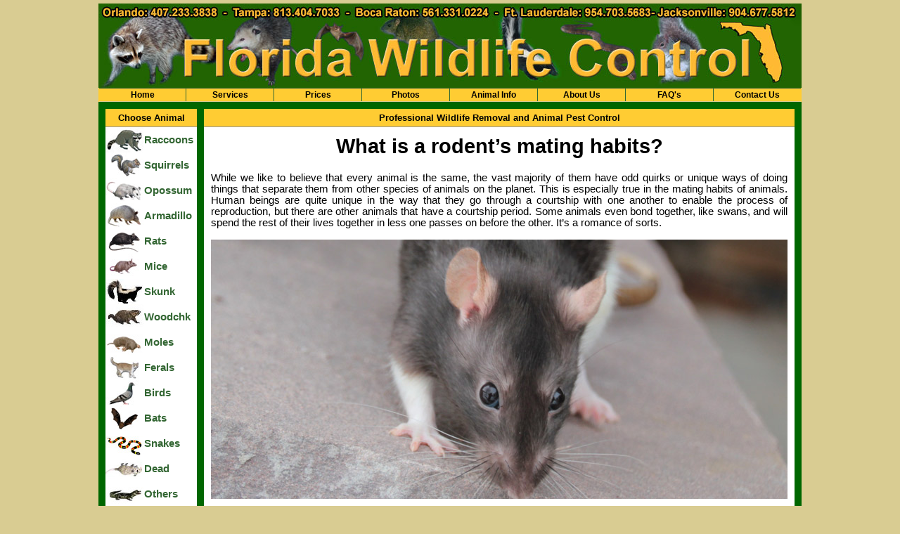

--- FILE ---
content_type: text/html
request_url: http://247wildlife.com/rodentmating.html
body_size: 3721
content:
<!DOCTYPE HTML PUBLIC "-//W3C//DTD HTML 4.0 Transitional//EN">
<html>
<head>
<title>What is a rodent’s mating habits?</title>

		<meta name="description" content="What is a rodent’s mating habits?">
		<meta name="keywords" content="What is a rodent’s mating habits?">
<style type="text/css">
	body { margin:5px; background-color:#d9cc92; }	
	a:link, a:visited, a:active { text-decoration: underline; color:#0000ff; font-weight:bold; font-size:11pt; font-family:Arial, Helvetica, sans-serif; }
	a:hover { text-decoration: none; color:ffcc33; font-size:11pt; font-family:Arial, Helvetica, sans-serif; }
	a.LittleLink:link, a.LittleLink:visited, a.LittleLink:active { text-decoration: underline; color:#ffcc33; font-weight:bold; font-size:8pt; font-family:Arial, Helvetica, sans-serif; }
	a.LittleLink:hover { text-decoration: none; color:#ffcc33; font-weight:bold; font-size:8pt; font-family:Arial, Helvetica, sans-serif; }
	a.ReverseLinkStd:link, a.ReverseLinkStd:visited, a.ReverseLinkStd:active { text-decoration: underline; color:#ffffff; font-size:10pt; font-family:Arial, Helvetica, sans-serif; }
	a.ReverseLinkStd:hover { text-decoration: none; color:#ffcc33; font-size:10pt; font-family:Arial, Helvetica, sans-serif; }
	a.LeftNavLink:link, a.LeftNavLink:visited, a.LeftNavLink:active { text-decoration: none; color:#ffcc33; font-weight:bold; font-size:9pt; font-family:Arial, Helvetica, sans-serif; }
	a.LeftNavLink:hover { text-decoration: none; color:#ffcc33; font-weight:bold; font-size:9pt; font-family:Arial, Helvetica, sans-serif; }
	a.TopNavLink:link, a.TopNavLink:visited, a.TopNavLink:active { text-decoration: none; color:#ffffff; font-weight:bold; font-size:9pt; font-family:Arial, Helvetica, sans-serif; }
	a.TopNavLink:hover { text-decoration: none; color:#ffcc33; font-weight:bold; font-size:9pt; font-family:Arial, Helvetica, sans-serif; }
	a.AttentionNavLink:link, a.AttentionNavLink:visited, a.AttentionNavLink:active { text-decoration: none; color:#000000; font-weight:bold; font-size:10pt; font-family:Arial, Helvetica, sans-serif; }
	a.AttentionNavLink:hover { text-decoration: none; color:#000000; font-weight:bold; font-size:10pt; font-family:Arial, Helvetica, sans-serif; }
	a.TextStd:link, a.TextStd:visited, a.TextStd:active { text-decoration:none; color:#000000; font-weight:bold; font-size:10pt; font-family:Arial, Helvetica, sans-serif; }
	a.TextStd2:link, a.TextStd2:visited, a.TextStd2:active { text-decoration:none; color:#ffcc33; font-weight:bold; font-size:10pt; font-family:Arial, Helvetica, sans-serif; }
	a.TextStd:hover { text-decoration:none; color:#ffcc33; font-size:10pt; font-family:Arial, Helvetica, sans-serif; }
	a.TextStd2:hover { text-decoration:none; color:#000000; font-size:10pt; font-family:Arial, Helvetica, sans-serif; }
	#LeftNavLink a { display: block; background-color:#ffffff; border-bottom: 1px solid #336633; padding-top:4px; padding-bottom:4px; padding-left:10px; padding-right:10px; text-decoration: none; color:#336633; font-weight:bold; font-size:9pt; font-family:Arial, Helvetica, sans-serif; }
	#LeftNavLink a:hover { background-color:#ffcc33; color:#ffffff }
	#LeftNavLink br { display: none; }
	#LeftNavLinkMacFix { display: block; left: 0px; overflow: hidden; }
	#LeftNavLink2 a { display: block; background-color:#ffffff; border-bottom: 0px solid #ffcc33; padding-top:0px; padding-bottom:0px; padding-left:1px; padding-right:5px; text-decoration: none; color:#336633; font-weight:bold; font-size:11pt; font-family:Arial, Helvetica, sans-serif; }
	#LeftNavLink2 a:hover { background-color:#ffffff; color:#ffcc33 }
	#LeftNavLink2 br { display: none; }
	#LeftNavLinkMacFix2 { display: block; left: 0px; overflow: hidden; }
	#TopNavLink a { display: block; background-color:#ffcc33; padding-top:2px; padding-bottom:2px; text-decoration: none; color:#000000; font-weight:bold; font-size:9pt; font-family:Arial, Helvetica, sans-serif; }
	#TopNavLink a:hover { background-color:#ffcc33; color:#ffffff; }
	#TopNavLink br { display: none; }
	#TopNavLinkMacFix { display: block; left: 0px; overflow: hidden; }
	#LeftNav a { display: block; background-color:#ffcc33; border-bottom: 1px solid #; padding-top:4px; padding-bottom:4px; padding-left:10px; padding-right:10px; text-decoration: none; color:#000000; font-weight:bold; font-size:9pt; font-family:Arial, Helvetica, sans-serif; }
	#LeftNav a:hover { background-color:#ffcc33; color:#ffffff }
	#LeftNav br { display: none; }
	.TextStd { text-decoration:none; color:#000000; font-size:11pt; font-family:Arial, Helvetica, sans-serif; }
	.TextFooter { color:#ffffff; font-size:9pt; font-family:Arial, Helvetica, sans-serif; }
	.OutlineStd { border:1px solid #999999; }
	.ColumnHeaderStd { font-size:10pt; font-weight:bold; color:#999999;  font-family:Arial, Helvetica, sans-serif; }
	.PanelHeader { font-size:10pt; font-weight:bold; color:#000000;  font-family:Arial, Helvetica, sans-serif; }
	.ImageStd { border:2px solid #999999; }
	.style1 {color: #FF0000;}
	</style>
</head>
<body >
<center>
<table height="100%" width="1000" bgcolor="#ffffff" border="0" cellpadding="0" cellspacing="0"><tr><td>	<table height="60" width="100%" border="0" cellpadding="0" cellspacing="0"><tr><td align="center" valign="top"><img src="zbannerhome.jpg" width="1000" height="120" alt="" border="0"></td>
		</tr></table></td></tr><tr><td bgcolor="#ffcc33" style="padding-left:1px; padding-right:1px;"><table height="20" width="100%" bgcolor="#ffcc33" style="border-top:1px solid #336633; border-bottom:1px solid #d9cc92;" border="0" cellpadding="0" cellspacing="0"><tr>
		<td align="center" valign="middle" style="border-left:1px border-right:1px solid #cccccc;"><div id="TopNavLinkMacFix" style="width:100px;"><div id="TopNavLink"><a href="index.html">Home</a></div></div></td>
		<td align="center" valign="middle" style="border-left:1px solid #336633;"><div id="TopNavLinkMacFix" style="width:100px;"><div id="TopNavLink"><a href="floridawildliferemoval.htm">Services</a></div></div></td>
		<td align="center" valign="middle" style="border-left:1px solid #336633;"><div id="TopNavLinkMacFix" style="width:100px;"><div id="TopNavLink"><a href="animalcontrolorlando.htm">Prices</a></div></div></td>
		<td align="center" valign="middle" style="border-left:1px solid #336633;"><div id="TopNavLinkMacFix" style="width:100px;"><div id="TopNavLink"><a href="wildlifecontrolphotos.htm">Photos</a></div></div></td>
		<td align="center" valign="middle" style="border-left:1px solid #336633;"><div id="TopNavLinkMacFix" style="width:100px;"><div id="TopNavLink"><a href="wildlifemanagement.htm">Animal Info</a></div></div></td>
		<td align="center" valign="middle" style="border-left:1px solid #336633;"><div id="TopNavLinkMacFix" style="width:100px;"><div id="TopNavLink"><a href="orlandowildlife.htm">About Us</a></div></div></td>
		<td align="center" valign="middle" style="border-left:1px solid #336633;"><div id="TopNavLinkMacFix" style="width:100px;"><div id="TopNavLink"><a href="wildlifefaq.htm">FAQ's</a></div></div></td>
		<td align="center" valign="middle" style="border-left:1px solid #336633;"><div id="TopNavLinkMacFix" style="width:100px;"><div id="TopNavLink"><a href="orlandocritters.htm">Contact Us</a></div></div></td>
</tr></table></td></tr><tr><td height="100%" bgcolor="#006600" style="padding:10px;"><table height="100%" width="100%" border="0" cellpadding="0" cellspacing="0"><tr><td width="130"><table height="100%" width="100%" border="0" cellpadding="0" cellspacing="0">
<tr><td colspan="2" align="center" valign="top" bgcolor="#cccccc" style="border-bottom:1px solid #999999;"><table height="25" width="100%" bgcolor="#ffcc33" class="PanelHeader" border="0" cellpadding="0" cellspacing="0"><tr><td colspan="2" align="center" valign="middle" nowrap="nowrap">Choose Animal</td></tr></table></td></tr>
					<div id="LeftNavLinkMacFix2" style="width:130px;"><div id="LeftNavLink2">
<tr><td width="6"><a href="raccooncontrol.htm"><img border="0" src="images/leftraccoon.jpg" width="54" height="36"></a></td>
<td width="100" bgcolor="#ffffff"><div id="LeftNavLink2"><a href="raccooncontrol.htm">Raccoons</a></td></tr></div>
<tr><td width="6"><a href="squirrelcontrol.htm"><img border="0" src="images/leftsquirrel.jpg" width="54" height="36"></a></td>
<td width="100" bgcolor="#ffffff"><div id="LeftNavLink2"><a href="squirrelcontrol.htm">Squirrels</a></td></tr></div>
<tr><td width="6"><a href="opossumcontrol.htm"><img border="0" src="images/leftopossum.jpg" width="54" height="36"></a></td>
<td width="100" bgcolor="#ffffff"><div id="LeftNavLink2"><a href="opossumcontrol.htm">Opossum</a></td></tr></div>
<tr><td width="6"><a href="armadillocontrol.htm"><img border="0" src="images/leftarmadillo.jpg" width="54" height="36"></a></td>
<td width="100" bgcolor="#ffffff"><div id="LeftNavLink2"><a href="armadillocontrol.htm">Armadillo</a></td></tr></div>
<tr><td width="6"><a href="ratcontrol.htm"><img border="0" src="images/leftrat.jpg" width="54" height="36"></a></td>
<td width="100" bgcolor="#ffffff"><div id="LeftNavLink2"><a href="ratcontrol.htm">Rats</a></td></tr></div>
<tr><td width="6"><a href="mousecontrol.html"><img border="0" src="images/leftmouse.jpg" width="54" height="36"></a></td>
<td width="100" bgcolor="#ffffff"><div id="LeftNavLink2"><a href="mousecontrol.html">Mice</a></td></tr></div>
<tr><td width="6"><a href="skunkcontrol.html"><img border="0" src="images/leftskunk.jpg" width="54" height="36"></a></td>
<td width="100" bgcolor="#ffffff"><div id="LeftNavLink2"><a href="skunkcontrol.html">Skunk</a></td></tr></div>
<tr><td width="6"><a href="woodchuckcontrol.html"><img border="0" src="images/leftwoodchuck.jpg" width="54" height="36"></a></td>
<td width="100" bgcolor="#ffffff"><div id="LeftNavLink2"><a href="woodchuckcontrol.html">Woodchk</a></td></tr></div>
<tr><td width="6"><a href="molecontrol.htm"><img border="0" src="images/leftmole.jpg" width="54" height="36"></a></td>
<td width="100" bgcolor="#ffffff"><div id="LeftNavLink2"><a href="molecontrol.htm">Moles</a></td></tr></div>
<tr><td width="6"><a href="catcontrol.htm"><img border="0" src="images/leftcat.jpg" width="54" height="36"></a></td>
<td width="100" bgcolor="#ffffff"><div id="LeftNavLink2"><a href="catcontrol.htm">Ferals</a></td></tr></div>
<tr><td width="6"><a href="birdcontrol.htm"><img border="0" src="images/leftbird.jpg" width="54" height="36"></a></td>
<td width="100" bgcolor="#ffffff"><div id="LeftNavLink2"><a href="birdcontrol.htm">Birds</a></td></tr></div>
<tr><td width="6"><a href="batcontrol.htm"><img border="0" src="images/leftbat.jpg" width="54" height="36"></a></td>
<td width="100" bgcolor="#ffffff"><div id="LeftNavLink2"><a href="batcontrol.htm">Bats</a></td></tr></div>
<tr><td width="6"><a href="snakecontrol.htm"><img border="0" src="images/leftsnake.jpg" width="54" height="36"></a></td>
<td width="100" bgcolor="#ffffff"><div id="LeftNavLink2"><a href="snakecontrol.htm">Snakes</a></td></tr></div> 
<tr><td width="6"><a href="deadanimalremoval.htm"><img border="0" src="images/leftdead.jpg" width="54" height="36"></a></td>
<td width="100" bgcolor="#ffffff"><div id="LeftNavLink2"><a href="deadanimalremoval.htm">Dead</a></td></tr></div>
<tr><td width="6"><a href="wildliferemoval.htm"><img border="0" src="images/leftother.jpg" width="54" height="36"></a></td>
<td width="100" bgcolor="#ffffff"><div id="LeftNavLink2"><a href="wildliferemoval.htm">Others</a></td></tr></div>
			<tr><td>&nbsp;</td></tr><tr><td colspan="2" height="100%" align="left" valign="top" bgcolor="#ffffff">
											<div id="LeftNavLinkMacFix" style="width:130px;"><div id="LeftNavLink">
											<div id="LeftNav"><a href="index.htm">HOME PAGE</a><br></div>
											<a href="orlandopestcontrol.htm">Residential</a><br>
											<a href="floridapestcontrol.htm">Commercial</a><br>
											<a href="animalcontrolorlando.htm">Prices</a><br>
											<a href="guarantee.htm">Guarantee</a><br>
											<a href="orlandowildlife.htm">About Us</a><br>
											<a href="orlandocritters.htm">Contact Us</a><br>
											<div id="LeftNav"><a href="floridawildliferemoval.htm">SERVICES</a><br></div>
											<a href="orlandotrappers.htm">Trapping</a><br>
											<a href="orlandoextermination.htm">Extermination</a><br>
											<a href="repairs.htm">Repairs</a><br>
											<a href="wildlifeprevention.htm">Prevention</a><br>
											<a href="atticdecontamination.htm">Attic Cleanup</a><br>
											<a href="deadanimalremoval.htm">Carcass Removal</a><br>
											<a href="wildlifeemergencies.htm">Emergency Calls</a><br>
										    <div id="LeftNav"><a href="wildlifetrapperdirectory.htm">National Directory</a><br></div></div></div>
				</td></tr></table></td><td width="10"></td><td><table height="100%" width="100%" border="0" cellpadding="0" cellspacing="0"><tr>
				<td align="center" valign="top" bgcolor="#cccccc" style="border-bottom:1px solid #999999;"><table height="25" width="100%" bgcolor="#ffcc33" class="PanelHeader" border="0" cellpadding="0" cellspacing="0"><tr><td align="center" valign="middle">
												Professional Wildlife Removal and Animal Pest Control
				</td></tr></table></td></tr><tr><td height="100%" align="left" valign="top" bgcolor="#ffffff" class="TextStd" style="padding-top:10px; padding-left:10px; padding-right:10px;">
								
<!-- START TEXT HERE -->	

<h1 align="center">What is a rodent’s mating habits?</h1>

<div style="text-align:justify"> 

While we like to believe that every animal is the same, the vast majority of them have odd quirks or unique ways of doing things that separate them from other species of animals on the planet. This is especially true in the mating habits of animals. Human beings are quite unique in the way that they go through a courtship with one another to enable the process of reproduction, but there are other animals that have a courtship period. Some animals even bond together, like swans, and will spend the rest of their lives together in less one passes on before the other. It’s a romance of sorts.
<br><br><img src="images/rodentmating.jpg">
<br><br>

While there are different characteristics related to the way that rodents go about their mating habits, there are some similarities as well. However, it is the differences that make them a bit more unique than what you would find in other species of animals like this.
<br><br>
Take for example the raccoon. This animal will protect its area so that any females that are within the region it has established in its own are his. He will battle to get rid of any competitor who was attempting to mate with females within his area, and will be the only one who will copulate with her or with the various females in the area.
<br><br>
This is not true of rats at all. In fact, rats live in large colonies. This means that when a female is ovulating several different rats will actually made with her. In fact, she will continue to mate even after copulation has successfully resulted in the formation of a group of babies. It’s just the mating habit of these animals, which is in stark contrast to what you see with the raccoon.
<br><br>
Squirrels are solitary animals for the most part, and a female will usually only mate with one male. However, if it is the wintertime then it can be an entirely different process. While squirrels live on their own for the most part, during the wintertime they have been known to live in groups for protection, assurance of food, and warmth. It is during this time that a female will frequently mate with many males at one time, if there are many that are present in the den they are living in. Another oddity about the rodent world.
<br><br>
The larger size rodents, such as the raccoon and the possum, will mate but once a year. This usually occurs in March or April just as spring is upon them. However, a rat can reproduce several times a year. This is why a rat population can go from four or five to hundreds in a very short duration of time. Other kinds of rodents, like the squirrel, also made once a year, but there are instances where certain species of squirrels will mate in the early spring and in the fall.
<br><br>
As you can see, there is no clear pattern that is common among every rodent you will find. They all have their own oddities which makes them unique.

Read more: <a href="ratcontrol.htm">Rat Control</a>, <a href="rats-in-attic.htm">Get Rats Out of the Attic</a>, <a href="rat-trapping.html">Rat Trapping</a>, <a href="ratsceiling.html">Rats in the Ceiling</a>, <a href="ratfeces.html">Rat Feces</a>.


<!-- 
Read more about <a href="rodentmating.html">What is a rodent’s mating habits?</a>.
 -->


</div>
<br><br>
<!-- END TEXT HERE -->	

		</td></tr><tr><td valign="bottom"><table width="100%" bgcolor="#ffffff" border="0" cellpadding="0" cellspacing="0"></table></td></tr></table></td></tr></table></td></tr><tr><td><table height="40" width="1000" bgcolor="#006600" border="0" cellpadding="0" cellspacing="0"><tr><td align="center" valign="middle" class="TextFooter" style="border-top:1px solid #cccccc;">
						Florida Wildlife Removal&nbsp;&nbsp;<span style="font-size:7pt;">&#149;</span>&nbsp;&nbsp;
						Email: <a href="mailto:david@247wildlife.com" class="ReverseLinkStd">david@247wildlife.com</a>&nbsp;&nbsp;<span style="font-size:7pt;">&#149;</span>&nbsp;&nbsp;
						Residential & Commercial&nbsp;&nbsp;<span style="font-size:7pt;">&#149;</span>&nbsp;&nbsp;
						Licensed & Insured&nbsp;&nbsp;<span style="font-size:7pt;">&#149;</span>&nbsp;&nbsp;
						<a href="wildlifetrapperdirectory.htm" class="ReverseLinkStd">USA Trapper List - 50 States</a>
			</td></tr></table></td></tr></table>
</center>
</body>
</html>